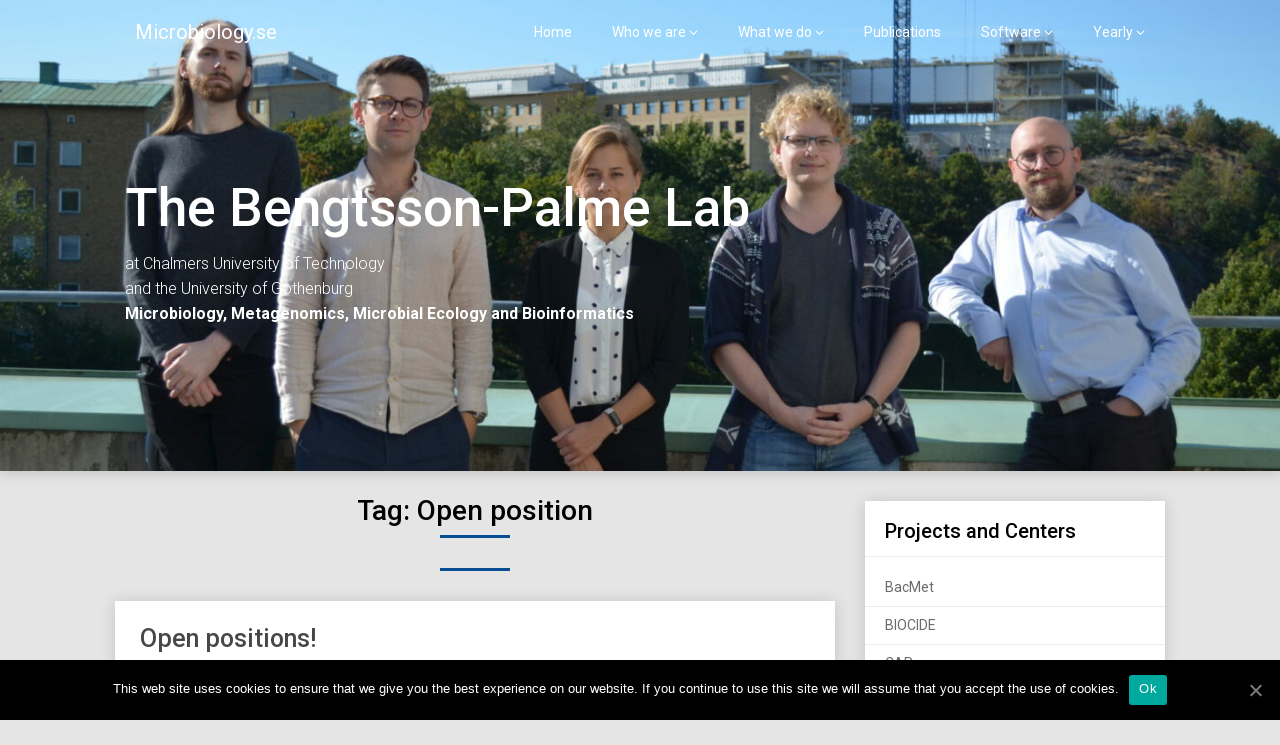

--- FILE ---
content_type: text/html; charset=UTF-8
request_url: https://microbiology.se/tag/open-position/
body_size: 16572
content:
<!DOCTYPE html>
<html lang="en-US">
<head>
	<meta charset="UTF-8">
	<meta name="viewport" content="width=device-width, initial-scale=1">
	<link rel="profile" href="https://gmpg.org/xfn/11">
	<link rel="pingback" href="https://microbiology.se/wp/xmlrpc.php">
	<title>Open position &#8211; Microbiology.se</title>
<meta name='robots' content='max-image-preview:large' />
<link rel='dns-prefetch' href='//fonts.googleapis.com' />
<link rel='dns-prefetch' href='//s.w.org' />
		<script type="text/javascript">
			window._wpemojiSettings = {"baseUrl":"https:\/\/s.w.org\/images\/core\/emoji\/13.1.0\/72x72\/","ext":".png","svgUrl":"https:\/\/s.w.org\/images\/core\/emoji\/13.1.0\/svg\/","svgExt":".svg","source":{"concatemoji":"https:\/\/microbiology.se\/wp\/wp-includes\/js\/wp-emoji-release.min.js?ver=5.8.12"}};
			!function(e,a,t){var n,r,o,i=a.createElement("canvas"),p=i.getContext&&i.getContext("2d");function s(e,t){var a=String.fromCharCode;p.clearRect(0,0,i.width,i.height),p.fillText(a.apply(this,e),0,0);e=i.toDataURL();return p.clearRect(0,0,i.width,i.height),p.fillText(a.apply(this,t),0,0),e===i.toDataURL()}function c(e){var t=a.createElement("script");t.src=e,t.defer=t.type="text/javascript",a.getElementsByTagName("head")[0].appendChild(t)}for(o=Array("flag","emoji"),t.supports={everything:!0,everythingExceptFlag:!0},r=0;r<o.length;r++)t.supports[o[r]]=function(e){if(!p||!p.fillText)return!1;switch(p.textBaseline="top",p.font="600 32px Arial",e){case"flag":return s([127987,65039,8205,9895,65039],[127987,65039,8203,9895,65039])?!1:!s([55356,56826,55356,56819],[55356,56826,8203,55356,56819])&&!s([55356,57332,56128,56423,56128,56418,56128,56421,56128,56430,56128,56423,56128,56447],[55356,57332,8203,56128,56423,8203,56128,56418,8203,56128,56421,8203,56128,56430,8203,56128,56423,8203,56128,56447]);case"emoji":return!s([10084,65039,8205,55357,56613],[10084,65039,8203,55357,56613])}return!1}(o[r]),t.supports.everything=t.supports.everything&&t.supports[o[r]],"flag"!==o[r]&&(t.supports.everythingExceptFlag=t.supports.everythingExceptFlag&&t.supports[o[r]]);t.supports.everythingExceptFlag=t.supports.everythingExceptFlag&&!t.supports.flag,t.DOMReady=!1,t.readyCallback=function(){t.DOMReady=!0},t.supports.everything||(n=function(){t.readyCallback()},a.addEventListener?(a.addEventListener("DOMContentLoaded",n,!1),e.addEventListener("load",n,!1)):(e.attachEvent("onload",n),a.attachEvent("onreadystatechange",function(){"complete"===a.readyState&&t.readyCallback()})),(n=t.source||{}).concatemoji?c(n.concatemoji):n.wpemoji&&n.twemoji&&(c(n.twemoji),c(n.wpemoji)))}(window,document,window._wpemojiSettings);
		</script>
		<style type="text/css">
img.wp-smiley,
img.emoji {
	display: inline !important;
	border: none !important;
	box-shadow: none !important;
	height: 1em !important;
	width: 1em !important;
	margin: 0 .07em !important;
	vertical-align: -0.1em !important;
	background: none !important;
	padding: 0 !important;
}
</style>
	<link rel='stylesheet' id='wp-block-library-css'  href='https://microbiology.se/wp/wp-includes/css/dist/block-library/style.min.css?ver=5.8.12' type='text/css' media='all' />
<link rel='stylesheet' id='cookie-notice-front-css'  href='https://microbiology.se/wp/wp-content/plugins/cookie-notice/css/front.min.css?ver=5.8.12' type='text/css' media='all' />
<link rel='stylesheet' id='customizable-blogily-style-css'  href='https://microbiology.se/wp/wp-content/themes/customizable-blogily/style.css?ver=5.8.12' type='text/css' media='all' />
<link rel='stylesheet' id='customizable-blogily-fonts-css'  href='//fonts.googleapis.com/css?family=Roboto%3A300%2C400%2C500%2C700%2C900' type='text/css' media='all' />
<script>if (document.location.protocol != "https:") {document.location = document.URL.replace(/^http:/i, "https:");}</script><script type='text/javascript' id='cookie-notice-front-js-extra'>
/* <![CDATA[ */
var cnArgs = {"ajaxUrl":"https:\/\/microbiology.se\/wp\/wp-admin\/admin-ajax.php","nonce":"c04144fd04","hideEffect":"fade","position":"bottom","onScroll":"0","onScrollOffset":"100","onClick":"0","cookieName":"cookie_notice_accepted","cookieTime":"31536000","cookieTimeRejected":"2592000","cookiePath":"\/","cookieDomain":"","redirection":"0","cache":"0","refuse":"0","revokeCookies":"0","revokeCookiesOpt":"automatic","secure":"1","coronabarActive":"0"};
/* ]]> */
</script>
<script type='text/javascript' src='https://microbiology.se/wp/wp-content/plugins/cookie-notice/js/front.min.js?ver=1.3.1' id='cookie-notice-front-js'></script>
<script type='text/javascript' src='https://microbiology.se/wp/wp-includes/js/jquery/jquery.min.js?ver=3.6.0' id='jquery-core-js'></script>
<script type='text/javascript' src='https://microbiology.se/wp/wp-includes/js/jquery/jquery-migrate.min.js?ver=3.3.2' id='jquery-migrate-js'></script>
<link rel="https://api.w.org/" href="https://microbiology.se/wp-json/" /><link rel="alternate" type="application/json" href="https://microbiology.se/wp-json/wp/v2/tags/415" /><link rel="EditURI" type="application/rsd+xml" title="RSD" href="https://microbiology.se/wp/xmlrpc.php?rsd" />
<link rel="wlwmanifest" type="application/wlwmanifest+xml" href="https://microbiology.se/wp/wp-includes/wlwmanifest.xml" /> 
<meta name="generator" content="WordPress 5.8.12" />
<style type="text/css">
    .calnk a:hover {
         background-position:0 0;
         text-decoration:none;  
         color:#000000;
         border-bottom:1px dotted #000000;
         }
    .calnk a:visited {
         text-decoration:none;
         color:#000000;
         border-bottom:1px dotted #000000;
        }
    .calnk a {
        text-decoration:none; 
        color:#000000; 
        border-bottom:1px dotted #000000;
        }
    .calnk a span { 
        display:none; 
        }
    .calnk a:hover span {
        color:#333333; 
        background:#F6F79B; 
        display:block;
        position:absolute; 
        margin-top:1px; 
        padding:5px; 
        width:150px; 
        z-index:100;
        }
     .calendar-table {
        border:none;
        width:80%;
     }
     .calendar-heading {
        height:25px;
        text-align:center;
        border:1px solid #D6DED5;
        background-color:#E4EBE3;
     }
     .calendar-next {
        width:25%;
        text-align:center;
     }
     .calendar-prev {
        width:25%;
        text-align:center;
     }
     .calendar-month {
        width:50%;
        text-align:center;
        font-weight:bold;
     }
     .normal-day-heading {
        text-align:center;
        width:25px;
        height:25px;
        font-size:0.8em;
        border:1px solid #DFE6DE;
        background-color:#EBF2EA;
     }
     .weekend-heading {
        text-align:center;
        width:25px;
        height:25px;
        font-size:0.8em;
        border:1px solid #DFE6DE;
        background-color:#EBF2EA;
        color:#FF0000;
     }
     .day-with-date {
        vertical-align:text-top;
        text-align:left;
        width:60px;
        height:60px;
        border:1px solid #DFE6DE;
     }
     .no-events {

     }
     .day-without-date {
        width:60px;
        height:60px;
        border:1px solid #E9F0E8;
     }
     span.weekend {
        color:#FF0000;
     }
     .current-day {
        vertical-align:text-top;
        text-align:left;
        width:60px;
        height:60px;
        border:1px solid #BFBFBF;
        background-color:#E4EBE3;
     }
     span.event {
        font-size:0.75em;
     }
     .kjo-link {
        font-size:0.75em;
        text-align:center;
     }
     .event-title {
        text-align:center;
        font-weight:bold;
        font-size:1.2em;
     }
     .event-title-break {
        width:96%;
        margin-left:2%;
        margin-right:2%;
        margin-top:5px;
        margin-bottom:5px;
        text-align:center;
        height:1px;
        background-color:#000000;
     }
     .event-content-break {
        width:96%;
        margin-left:2%;
        margin-right:2%;
        margin-top:5px;
        margin-bottom:5px;
        text-align:center;
        height:1px;
        background-color:#000000;
     }
     .calendar-date-switcher {
        height:25px;
        text-align:center;
        border:1px solid #D6DED5;
        background-color:#E4EBE3;
     }
     .calendar-date-switcher form {
        margin:0;
        padding:0;
     }
     .calendar-date-switcher input {
        border:1px #D6DED5 solid;
     }
     .calendar-date-switcher select {
        border:1px #D6DED5 solid;
     }
     .cat-key {
        width:100%;
        margin-top:10px;
        padding:5px;
        border:1px solid #D6DED5;
     }
</style>
<script type="text/javascript"><!--
function powerpress_pinw(pinw_url){window.open(pinw_url, 'PowerPressPlayer','toolbar=0,status=0,resizable=1,width=460,height=320');	return false;}
//-->
</script>

        <style type="text/css">

        
        .related-posts .related-posts-no-img h5.title.front-view-title, #tabber .inside li .meta b,footer .widget li a:hover,.fn a,.reply a,#tabber .inside li div.info .entry-title a:hover, #navigation ul ul a:hover,.single_post a, a:hover, .sidebar.c-4-12 .textwidget a, #site-footer .textwidget a, #commentform a, #tabber .inside li a, .copyrights a:hover, a, .sidebar.c-4-12 a:hover, .top a:hover, footer .tagcloud a:hover,.sticky-text { color: #074d93; }

  .total-comments span:after, span.sticky-post, .nav-previous a:hover, .nav-next a:hover, #commentform input#submit, #searchform input[type='submit'], .home_menu_item, .currenttext, .pagination a:hover, .readMore a, .customizableblogily-subscribe input[type='submit'], .pagination .current, .woocommerce nav.woocommerce-pagination ul li a:focus, .woocommerce nav.woocommerce-pagination ul li a:hover, .woocommerce nav.woocommerce-pagination ul li span.current, .woocommerce-product-search input[type="submit"], .woocommerce a.button, .woocommerce-page a.button, .woocommerce button.button, .woocommerce-page button.button, .woocommerce input.button, .woocommerce-page input.button, .woocommerce #respond input#submit, .woocommerce-page #respond input#submit, .woocommerce #content input.button, .woocommerce-page #content input.button, #sidebars h3.widget-title:after, .postauthor h4:after, .related-posts h3:after, .archive .postsby span:after, .comment-respond h4:after, .single_post header:after, #cancel-comment-reply-link, .upper-widgets-grid h3:after  { background-color: #074d93; }

  #sidebars .widget h3, #sidebars .widget h3 a { border-left-color: #074d93; }

        .related-posts-no-img, #navigation ul li.current-menu-item a, .woocommerce nav.woocommerce-pagination ul li span.current, .woocommerce-page nav.woocommerce-pagination ul li span.current, .woocommerce #content nav.woocommerce-pagination ul li span.current, .woocommerce-page #content nav.woocommerce-pagination ul li span.current, .woocommerce nav.woocommerce-pagination ul li a:hover, .woocommerce-page nav.woocommerce-pagination ul li a:hover, .woocommerce #content nav.woocommerce-pagination ul li a:hover, .woocommerce-page #content nav.woocommerce-pagination ul li a:hover, .woocommerce nav.woocommerce-pagination ul li a:focus, .woocommerce-page nav.woocommerce-pagination ul li a:focus, .woocommerce #content nav.woocommerce-pagination ul li a:focus, .woocommerce-page #content nav.woocommerce-pagination ul li a:focus, .pagination .current, .tagcloud a { border-color: #074d93; }
  .corner { border-color: transparent transparent #074d93 transparent;}



        
        .pagination a, .pagination2, .pagination .dots, .post.excerpt { background: ; }
        #content, #comments, #commentsAdd, .related-posts, .single-post .post.excerpt, .postauthor { background: ; }
        #sidebars .widget { background: ; }
        .upper-widgets-grid { background: #ffffff; }
        footer { background: ; }
        .copyrights { background: ; }
        #site-header { background-color: #ffffff; }
        .primary-navigation, .primary-navigation, #navigation ul ul li { background-color: ; }
        a#pull, #navigation .menu a, #navigation .menu a:hover, #navigation .menu .fa > a, #navigation .menu .fa > a, #navigation .toggle-caret, #navigation span.site-logo a, #navigation.mobile-menu-wrapper .site-logo a, .primary-navigation.header-activated #navigation ul ul li a { color:  }
        #sidebars .widget h3, #sidebars .widget h3 a, #sidebars h3 { color: ; }
        #sidebars .widget a, #sidebars a, #sidebars li a { color: ; }
        #sidebars .widget, #sidebars, #sidebars .widget li { color: ; }
        .post.excerpt .post-content, .pagination a, .pagination2, .pagination .dots { color: #1e1e1e; }
        .post.excerpt h2.title a { color: #474747; }
        .pagination a, .pagination2, .pagination .dots { border-color: #1e1e1e; }
        span.entry-meta{ color: ; }
        .article h1, .article h2, .article h3, .article h4, .article h5, .article h6, .total-comments, .article th{ color: ; }
        .article, .article p, .related-posts .title, .breadcrumb, .article #commentform textarea  { color: ; }
        .article a, .breadcrumb a, #commentform a { color: ; }
        #commentform input#submit, #commentform input#submit:hover{ background: ; }
        .post-date-customizable, .comment time { color: ; }
        .footer-widgets #searchform input[type='submit'],  .footer-widgets #searchform input[type='submit']:hover{ background: ; }
        .footer-widgets h3:after{ background: ; }
        .footer-widgets h3, footer .widget.widget_rss h3 a{ color: ; }
        .footer-widgets .widget li, .footer-widgets .widget, #copyright-note, footer p{ color: ; }
        footer .widget a, #copyright-note a, #copyright-note a:hover, footer .widget a:hover, footer .widget li a:hover{ color: ; }
        .top-column-widget a, .top-column-widget a:hover, .top-column-widget a:active, .top-column-widget a:focus { color: #9b0000; }
        .top-column-widget, .upper-widgets-grid { color: #474747; }
        .top-column-widget .widget.widget_rss h3 a, .upper-widgets-grid h3, .top-column-widget h3{ color: ; }
        @media screen and (min-width: 865px) {
            .primary-navigation.header-activated #navigation a { color: #ffffff; }
        }
        @media screen and (max-width: 865px) {
            #navigation.mobile-menu-wrapper{ background-color: ; }
        }
    </style>
    	<style type="text/css">
		#site-header {
			background-image: url(https://microbiology.se/wp/wp-content/uploads/2021/09/cropped-DSC_0978-scaled-1.jpeg);
		    background-size: cover;
		}


		.site-branding .site-title,
	.site-branding .site-description {
		color: #ffffff;
	}
	.site-branding .site-title:after {
		background: #ffffff;
	}
		</style>
	<style type="text/css" id="custom-background-css">
body.custom-background { background-color: #e5e5e5; }
</style>
	</head>

<body data-rsssl=1 class="archive tag tag-open-position tag-415 custom-background cookies-not-set hfeed">
	<div class="main-container">
		<a class="skip-link screen-reader-text" href="#content">Skip to content</a>
		<header id="site-header" role="banner">
							<div class="primary-navigation header-activated">
										<a href="#" id="pull" class="toggle-mobile-menu">Menu</a>
						<div class="container clear">
							<nav id="navigation" class="primary-navigation mobile-menu-wrapper" role="navigation">
																<span class="site-logo" itemprop="headline">
									<a href="https://microbiology.se">Microbiology.se</a>
								</span><!-- END #logo -->
								

																<ul id="menu-main-pages" class="menu clearfix"><li id="menu-item-2860" class="menu-item menu-item-type-custom menu-item-object-custom menu-item-home menu-item-2860"><a href="https://microbiology.se">Home</a></li>
<li id="menu-item-2907" class="menu-item menu-item-type-post_type menu-item-object-page menu-item-has-children menu-item-2907"><a href="https://microbiology.se/people/">Who we are</a>
<ul class="sub-menu">
	<li id="menu-item-3008" class="menu-item menu-item-type-post_type menu-item-object-page menu-item-3008"><a href="https://microbiology.se/people/">The team</a></li>
	<li id="menu-item-2861" class="menu-item menu-item-type-post_type menu-item-object-page menu-item-2861"><a href="https://microbiology.se/people/about/">Johan Bengtsson-Palme</a></li>
	<li id="menu-item-3125" class="menu-item menu-item-type-post_type menu-item-object-page menu-item-3125"><a href="https://microbiology.se/people/open-positions/">Open positions</a></li>
	<li id="menu-item-2987" class="menu-item menu-item-type-post_type menu-item-object-page menu-item-2987"><a href="https://microbiology.se/people/lab-alumni/">Lab alumni</a></li>
</ul>
</li>
<li id="menu-item-2865" class="menu-item menu-item-type-post_type menu-item-object-page menu-item-has-children menu-item-2865"><a href="https://microbiology.se/research-interests/">What we do</a>
<ul class="sub-menu">
	<li id="menu-item-2884" class="menu-item menu-item-type-post_type menu-item-object-page menu-item-2884"><a href="https://microbiology.se/research-interests/antibiotic-resistance/">Antibiotic resistance</a></li>
	<li id="menu-item-3157" class="menu-item menu-item-type-post_type menu-item-object-page menu-item-3157"><a href="https://microbiology.se/research-interests/interactions/">Community interactions</a></li>
	<li id="menu-item-3648" class="menu-item menu-item-type-post_type menu-item-object-page menu-item-3648"><a href="https://microbiology.se/research-interests/pathogenicity/">Bacterial pathogenicity</a></li>
	<li id="menu-item-2885" class="menu-item menu-item-type-post_type menu-item-object-page menu-item-2885"><a href="https://microbiology.se/research-interests/metagenomics/">Methods development</a></li>
	<li id="menu-item-2886" class="menu-item menu-item-type-post_type menu-item-object-page menu-item-2886"><a href="https://microbiology.se/research-interests/molecular-taxonomy/">Molecular taxonomy</a></li>
	<li id="menu-item-2893" class="menu-item menu-item-type-post_type menu-item-object-page menu-item-2893"><a href="https://microbiology.se/research-interests/grants/">Grants</a></li>
	<li id="menu-item-3448" class="menu-item menu-item-type-post_type menu-item-object-page menu-item-3448"><a href="https://microbiology.se/research-interests/teaching/">Teaching</a></li>
</ul>
</li>
<li id="menu-item-2862" class="menu-item menu-item-type-post_type menu-item-object-page menu-item-2862"><a href="https://microbiology.se/publications/">Publications</a></li>
<li id="menu-item-2863" class="menu-item menu-item-type-post_type menu-item-object-page menu-item-has-children menu-item-2863"><a href="https://microbiology.se/software/">Software</a>
<ul class="sub-menu">
	<li id="menu-item-2874" class="menu-item menu-item-type-post_type menu-item-object-page menu-item-2874"><a href="https://microbiology.se/software/itsx/">ITSx</a></li>
	<li id="menu-item-2876" class="menu-item menu-item-type-post_type menu-item-object-page menu-item-has-children menu-item-2876"><a href="https://microbiology.se/software/metaxa2/">Metaxa2</a>
	<ul class="sub-menu">
		<li id="menu-item-2879" class="menu-item menu-item-type-post_type menu-item-object-page menu-item-2879"><a href="https://microbiology.se/software/metaxa2/metaxa2-faq/">Metaxa2 FAQ</a></li>
	</ul>
</li>
	<li id="menu-item-3682" class="menu-item menu-item-type-post_type menu-item-object-page menu-item-has-children menu-item-3682"><a href="https://microbiology.se/software/metaxaqr/">MetaxaQR</a>
	<ul class="sub-menu">
		<li id="menu-item-3683" class="menu-item menu-item-type-post_type menu-item-object-page menu-item-3683"><a href="https://microbiology.se/software/metaxaqr/metaxaqr-faq/">MetaxaQR FAQ</a></li>
	</ul>
</li>
	<li id="menu-item-2894" class="menu-item menu-item-type-post_type menu-item-object-page menu-item-2894"><a href="https://microbiology.se/software/consension/">Consension</a></li>
	<li id="menu-item-2895" class="menu-item menu-item-type-post_type menu-item-object-page menu-item-2895"><a href="https://microbiology.se/software/mumame/">Mumame</a></li>
	<li id="menu-item-3310" class="menu-item menu-item-type-post_type menu-item-object-page menu-item-3310"><a href="https://microbiology.se/software/cafe/">CAFE</a></li>
	<li id="menu-item-2881" class="menu-item menu-item-type-post_type menu-item-object-page menu-item-has-children menu-item-2881"><a href="https://microbiology.se/software/farao/">FARAO</a>
	<ul class="sub-menu">
		<li id="menu-item-2882" class="menu-item menu-item-type-post_type menu-item-object-page menu-item-2882"><a href="https://microbiology.se/software/farao/parsers/">FARAO Parsers</a></li>
	</ul>
</li>
	<li id="menu-item-2891" class="menu-item menu-item-type-post_type menu-item-object-page menu-item-2891"><a href="https://microbiology.se/software/coat/">COAT</a></li>
	<li id="menu-item-2871" class="menu-item menu-item-type-post_type menu-item-object-page menu-item-2871"><a href="https://microbiology.se/software/megraft/">Megraft</a></li>
	<li id="menu-item-2873" class="menu-item menu-item-type-post_type menu-item-object-page menu-item-2873"><a href="https://microbiology.se/software/petkit/">PETKit</a></li>
	<li id="menu-item-2877" class="menu-item menu-item-type-post_type menu-item-object-page menu-item-2877"><a href="https://microbiology.se/software/trimetass/">TriMetAss</a></li>
	<li id="menu-item-2867" class="menu-item menu-item-type-custom menu-item-object-custom menu-item-has-children menu-item-2867"><a href="https://microbiology.se/software">Depreciated</a>
	<ul class="sub-menu">
		<li id="menu-item-2868" class="menu-item menu-item-type-post_type menu-item-object-page menu-item-has-children menu-item-2868"><a href="https://microbiology.se/software/metaxa/">Metaxa</a>
		<ul class="sub-menu">
			<li id="menu-item-2870" class="menu-item menu-item-type-post_type menu-item-object-page menu-item-2870"><a href="https://microbiology.se/software/metaxa/metaxa-faq/">Metaxa FAQ</a></li>
		</ul>
</li>
	</ul>
</li>
	<li id="menu-item-2869" class="menu-item menu-item-type-post_type menu-item-object-page menu-item-2869"><a href="https://microbiology.se/software/scripts/">Scripts</a></li>
</ul>
</li>
<li id="menu-item-2864" class="menu-item menu-item-type-post_type menu-item-object-page menu-item-has-children menu-item-2864"><a href="https://microbiology.se/yearly/">Yearly</a>
<ul class="sub-menu">
	<li id="menu-item-2866" class="menu-item menu-item-type-post_type menu-item-object-page menu-item-2866"><a href="https://microbiology.se/yearly/summary-of-2010/">Summary of 2010</a></li>
	<li id="menu-item-2872" class="menu-item menu-item-type-post_type menu-item-object-page menu-item-2872"><a href="https://microbiology.se/yearly/summary-of-2011/">Summary of 2011</a></li>
	<li id="menu-item-2875" class="menu-item menu-item-type-post_type menu-item-object-page menu-item-2875"><a href="https://microbiology.se/yearly/summary-of-2012/">Summary of 2012</a></li>
	<li id="menu-item-2878" class="menu-item menu-item-type-post_type menu-item-object-page menu-item-2878"><a href="https://microbiology.se/yearly/summary-of-2013/">Summary of 2013</a></li>
	<li id="menu-item-2880" class="menu-item menu-item-type-post_type menu-item-object-page menu-item-2880"><a href="https://microbiology.se/yearly/summary-of-2014/">Summary of 2014</a></li>
	<li id="menu-item-2883" class="menu-item menu-item-type-post_type menu-item-object-page menu-item-2883"><a href="https://microbiology.se/yearly/summary-of-2015/">Summary of 2015</a></li>
	<li id="menu-item-2890" class="menu-item menu-item-type-post_type menu-item-object-page menu-item-2890"><a href="https://microbiology.se/yearly/summary-of-2016/">Summary of 2016</a></li>
	<li id="menu-item-2892" class="menu-item menu-item-type-post_type menu-item-object-page menu-item-2892"><a href="https://microbiology.se/yearly/summary-of-2017/">Summary of 2017</a></li>
	<li id="menu-item-3291" class="menu-item menu-item-type-post_type menu-item-object-page menu-item-3291"><a href="https://microbiology.se/yearly/summary-of-2018/">Summary of 2018</a></li>
	<li id="menu-item-3323" class="menu-item menu-item-type-post_type menu-item-object-page menu-item-3323"><a href="https://microbiology.se/yearly/summary-of-2019/">Summary of 2019</a></li>
</ul>
</li>
</ul>								
							</nav><!-- #site-navigation -->
						</div>
					</div>            

					<div class="container clear">
						<a href="https://microbiology.se">
							<div class="site-branding">
								<div class="site-title">
									The Bengtsson-Palme Lab
								</div>
								<div class="site-description">
									<!--The Bengtsson-Palme Lab at Chalmers University of Technology-->
									at Chalmers University of Technology<br>
									and the University of Gothenburg<br>
									<strong>Microbiology, Metagenomics, Microbial Ecology and Bioinformatics</strong>
								</div>
							</div><!-- .site-branding -->
						</a>
					</div>
				</header><!-- #masthead -->


				
<div id="page" class="home-page">
	<div class="article">
		<h1 class="postsby">
			<span>Tag: <span>Open position</span></span>
		</h1>	
		      <article class="post excerpt">
       
               <div class="post-blogs-container">
            
        

                 <div class="nothumbnail-post-content">
        

        <h2 class="title">
          <a href="https://microbiology.se/2024/06/06/open-positions/" title="Open positions!" rel="bookmark">Open positions!</a>
        </h2>

    <span class="entry-meta">
      June 6, 2024       </span>
        <div class="post-content">
          
<p>First of all, I just want to do a last reminder of <strong>PhD student position</strong> in bioinformatics and artificial intelligence applied to antibiotic resistance with <strong>Erik Kristiansson</strong> as main supervisor that <strong>closes tomorrow</strong>. <strong><a href="https://microbiology.se/people/open-positions/">More info here!</a></strong></p>



<p>Second, two of my best and dearest colleagues at University of Gothenburg – <strong>Kaisa Thorell</strong> and <strong>Åsa Sjöling</strong> – have <strong>open postdoc positions</strong> in <a href="https://web103.reachmee.com/ext/I005/1035/main?site=6&amp;lang=SE&amp;validator=3038fcf1516ea1184a6da70a891f87da&amp;rmpage=job&amp;rmjob=34151"><strong>molecular microbiology (with Åsa)</strong></a> and <strong><a href="https://web103.reachmee.com/ext/I005/1035/main?site=6&amp;lang=SE&amp;validator=3038fcf1516ea1184a6da70a891f87da&amp;rmpage=job&amp;rmjob=34440">bacterial proteomics (with Kaisa)</a></strong>. Both of these are great opportunities to work with fantastic people on exciting subjects, so you <em>should</em> check these out if you are looking for postdoc positions in microbiology, molecular biology or bioinformatics! <strong>There are only a few days left to apply for these positions, so go ahead and do it now!</strong></p>



<p>Finally, I am again tooting our own horn with the postdoc in innovative approaches to antibiotic resistance monitoring (within the <strong><a href="http://antimicrobialresistance.eu">SEARCHER</a></strong> program) in my own group. <strong><a href="https://microbiology.se/people/open-positions/"><strong></strong></a><strong><a href="https://microbiology.se/people/open-positions/">More info here</a></strong></strong>, <strong>deadline is on July 31</strong> with interviews to take place in August.</p>
        </div>
      
</article>
      <article class="post excerpt">
       
               <div class="post-blogs-container">
            
        

                 <div class="nothumbnail-post-content">
        

        <h2 class="title">
          <a href="https://microbiology.se/2024/05/22/were-hiring-a-postdoc-in-environmental-amr-monitoring/" title="We&#8217;re hiring a postdoc in environmental AMR monitoring" rel="bookmark">We&#8217;re hiring a postdoc in environmental AMR monitoring</a>
        </h2>

    <span class="entry-meta">
      May 22, 2024       </span>
        <div class="post-content">
          
<p>As part of the <strong><a href="http://antimicrobialresistance.eu/">SEARCHER</a></strong> program, we are now hiring a two-year postdoc to work with <strong>innovative approaches to antibiotic resistance monitoring</strong>. You can read more about the position <a href="https://microbiology.se/people/open-positions/"><strong>here</strong></a> and at <a href="https://www.chalmers.se/om-chalmers/arbeta-hos-oss/lediga-tjanster/?rmpage=job&amp;rmjob=12947&amp;rmlang=SE">Chalmers&#8217; job portal</a>, but in short we are after a wet-lab postdoc who are willing to do field work and laboratory studies to identify novel antibiotic resistance genes.</p>



<p>Please <strong>do not send me your CV and application letter via e-mail</strong>, but apply through the Chalmers application portal. Sending your CV to me will <strong>not </strong>increase your changes. Only contact me about this position if you have actual, relevant questions about the position (as I will otherwise get <em>lots</em> of unwanted e-mails&#8230;) Those questions, I am happy to answer!</p>
        </div>
      
</article>
      <article class="post excerpt">
       
               <div class="post-blogs-container">
            
        

                 <div class="nothumbnail-post-content">
        

        <h2 class="title">
          <a href="https://microbiology.se/2024/04/17/phd-position-with-erik-kristiansson-and-me/" title="PhD position with Erik Kristiansson (and me)" rel="bookmark">PhD position with Erik Kristiansson (and me)</a>
        </h2>

    <span class="entry-meta">
      April 17, 2024       </span>
        <div class="post-content">
          
<p><strong>Erik Kristiansson</strong>, who was co-supervisor for my PhD thesis, has <a href="https://www.chalmers.se/om-chalmers/arbeta-hos-oss/lediga-tjanster/?rmpage=job&amp;rmjob=12840&amp;rmlang=SE"><strong>an opening for a PhD student funded by the DDLS program</strong></a>. The project is combining bioinformatics and artificial intelligence with a focus on large-scale data analysis to better understand antibiotic resistance and the emergence of novel resistance genes. The research will be centered on DNA sequence analysis, inference in biological networks, and modelling of evolution. The primary applications will be related to antibiotic resistance and bacterial genomics.</p>



<p>I am particularly excited about this position because I will have the benefit of co-supervising the student. The student will also be part of the DDLS research school which is now being launched, which is also super-exciting for Swedish data driven life science.</p>



<p>The candidate is expected to have a degree in bioinformatics, mathematical statistics, mathematics, computer science, physics, molecular biology, or any equivalent topic. Previous experience in analysis of large-scale biological data is desirable. It is important to have good computing and programming skills (e.g. in Python and R), experience with the Linux/UNIX computer environment, and, to the extent possible, previous experience in working with machine learning and/or artificial intelligence.</p>



<p>I had such a good time with Erik as my co-supervisor, and he has put together a truly amazing supervision team with <strong>Joakim Larsson</strong>, <strong>Anna Johnning</strong> and myself. I could not imagine a better place to apply bioinformatics and ML/AI on antibiotic resistance! <strong>Deadline is June 7</strong>! Application link here: <a href="https://www.chalmers.se/om-chalmers/arbeta-hos-oss/lediga-tjanster/?rmpage=job&amp;rmjob=12840&amp;rmlang=SE">https://www.chalmers.se/om-chalmers/arbeta-hos-oss/lediga-tjanster/?rmpage=job&amp;rmjob=12840&amp;rmlang=SE</a></p>
        </div>
      
</article>
      <article class="post excerpt">
       
               <div class="post-blogs-container">
            
        

                 <div class="nothumbnail-post-content">
        

        <h2 class="title">
          <a href="https://microbiology.se/2023/02/01/open-amr-postdoc-position-with-thomas-van-boeckel/" title="Open AMR postdoc position with Thomas van Boeckel" rel="bookmark">Open AMR postdoc position with Thomas van Boeckel</a>
        </h2>

    <span class="entry-meta">
      February 1, 2023       </span>
        <div class="post-content">
          
<p>Friend, colleague and fellow DDLS Fellow <strong><a href="https://thomasvanboeckel.wixsite.com/hegep">Thomas van Boeckel</a></strong> has just established his research group here in Gothenburg. <strong>He is now looking for a new postdoc</strong> to identify and extract data to populate <strong><a href="http://resistancebank.org/">resistancebank.org</a></strong>, their database of AMR in animals. Ideally, they are looking for someone with training in microbiology. If you are interested in this position, I encourage you to <strong><a href="https://web103.reachmee.com/ext/I005/1035/job?site=7&amp;lang=UK&amp;validator=9b89bead79bb7258ad55c8d75228e5b7&amp;job_id=29039">take a look at this job posting</a></strong>!</p>
        </div>
      
</article>
      <article class="post excerpt">
       
               <div class="post-blogs-container">
            
        

                 <div class="nothumbnail-post-content">
        

        <h2 class="title">
          <a href="https://microbiology.se/2022/05/04/were-hiring-2-phd-students-and-a-postdoc/" title="We&#8217;re hiring 2 PhD students and a postdoc" rel="bookmark">We&#8217;re hiring 2 PhD students and a postdoc</a>
        </h2>

    <span class="entry-meta">
      May 4, 2022       </span>
        <div class="post-content">
          
<p>As I wrote a few days ago, I have now started my new position at <strong>Chalmers <a href="https://www.sysbio.se">SysBio</a></strong>. This position is funded by the SciLifeLab and Wallenberg National Program for <a rel="noreferrer noopener" href="https://www.scilifelab.se/data-driven/about/" target="_blank"><strong>Data-Driven Life Science (DDLS)</strong></a>, which also funds PhD and postdoc positions. We are now announcing <strong><a href="https://microbiology.se/people/open-positions/">two doctoral student projects and one postdoc project </a></strong>within the DDLS program in my lab.</p>



<p>Common to all projects is that they will the use of <strong>large-scale data-driven approaches </strong>(including machine learning and (meta)genomic sequence analysis), <strong>high-throughput molecular methods</strong> and established theories developed for macro-organism ecology to understand biological phenomena. We are for all three positions looking for people with a background in <strong>bioinformatics, computational biology or programming</strong>. In all three cases, there will be at least some degree of analysis and interpretation of large-scale data from ongoing and future experiments and studies performed by the group and our collaborators. The positions are all part of the SciLifeLab national research school on data-driven life science, which the students and postdoc will be expected to actively participate in.</p>



<p>The <a href="https://www.chalmers.se/en/about-chalmers/Working-at-Chalmers/Vacancies/Pages/default.aspx?rmpage=job&amp;rmjob=10515&amp;rmlang=UK">postdoc</a> and <a href="https://www.chalmers.se/en/about-chalmers/Working-at-Chalmers/Vacancies/Pages/default.aspx?rmpage=job&amp;rmjob=10514&amp;rmlang=UK">one of the doctoral students</a> are expected to be involved in a project aiming to<strong> uncover interactions between the bacteria in microbiomes</strong> that are important for community stability and resilience to being colonized by pathogens. This project also seeks to unearth which environmental and genetic factors that are important determinants of bacterial invasiveness and community stability. The project tasks may include things like predicting genes involved in pathogenicity and other interactions from sequencing data, and performing large-scale screening for such genes in microbiomes.</p>



<p><a href="https://www.chalmers.se/en/about-chalmers/Working-at-Chalmers/Vacancies/Pages/default.aspx?rmpage=job&amp;rmjob=10513&amp;rmlang=UK">The second doctoral student</a> is expected to work in a project dealing with <strong>understanding and limiting the spread of antibiotic resistance</strong> through the environment, identifying genes involved in antibiotic resistance, defining the conditions that select for antibiotic resistance in different settings, and developing approaches for monitoring for antibiotic resistance in the environment. Specifically, the tasks involved in this project may be things like identifying risk environments for AMR, define potential novel antibiotic resistance genes, and building a platform for AMR monitoring data.</p>



<p>For all these three positions, there is some room for adapting the specific tasks of the projects to the background and requests of the recruited persons!</p>



<p>We are very excited to see your applications and to jointly build the next generation of data driven life scientist! <strong><a href="https://microbiology.se/people/open-positions/">Read more about the positions here.</a></strong></p>
        </div>
      
</article>
      <article class="post excerpt">
       
               <div class="post-blogs-container">
            
        

                 <div class="nothumbnail-post-content">
        

        <h2 class="title">
          <a href="https://microbiology.se/2022/04/15/open-postdoc-position-2/" title="Open postdoc position" rel="bookmark">Open postdoc position</a>
        </h2>

    <span class="entry-meta">
      April 15, 2022       </span>
        <div class="post-content">
          
<p>Together with <strong><a href="https://www.gu.se/en/biomedicine/about-us/department-of-infectious-diseases/joakim-larsson-group). Larsson also leads the Centre of Antibiotic Resistance Research at Unive">Joakim Larsson</a></strong>‘s lab, we now have an open two-year postdoc position in <strong>bioinformatics</strong> on antibiotic resistance and biocide resistance. The development of antibiotic resistance has been driven by use of antibiotics, but antibacterial biocides also have the potential to select for antibiotic resistance. However, knowledge of which genes that contribute to biocide resistance and could be associated with antibiotic resistance is sparse. To some extent, such genes are documented in the <a href="http://bacmet.biomedicine.gu.se"><strong>BacMet database</strong></a> which we have developed, but this collection of resistance genes is only scratching the surface of all biocide resistance that exists among bacteria in the environment.</p>



<p>We are now looking for a postdoctoral fellow to continue the important work on bioinformatic analysis of biocide and antibiotic resistance to answer the question whether increasing biocide resistance would be a threat to human health. The postdoc will be working with the development of the&nbsp;<strong><a href="http://bacmet.biomedicine.gu.se/">BacMet database</a></strong>&nbsp;to make it more targeted towards biocidal substances and products in addition to resistance genes. The tasks include bioinformatic sequence analysis, literature studies and database and web programming. The work will also include investigations of the prevalence of the identified resistance genes in genomes and metagenomes.</p>



<p>The recruited person will work closely with both my group and the group of&nbsp;<strong>Prof. Joakim Larsson</strong>, and will participate in the JPIAMR-funded&nbsp;<strong><a href="https://www.gu.se/en/biocide">BIOCIDE</a></strong>&nbsp;project. You can apply to the postdoc position at the University of Gothenburg application portal:&nbsp;<a href="https://web103.reachmee.com/ext/I005/1035/job?site=7&amp;lang=UK&amp;validator=9b89bead79bb7258ad55c8d75228e5b7&amp;job_id=25122">https://web103.reachmee.com/ext/I005/1035/job?site=7&amp;lang=UK&amp;validator=9b89bead79bb7258ad55c8d75228e5b7&amp;job_id=25122</a></p>



<p>The deadline is <strong>May 4, 2022</strong>. Come work with us on this exciting topic in the intersect between two great research environments (if I may say it myself!) <strong>We look forward to your application!</strong></p>
        </div>
      
</article>
      <article class="post excerpt">
       
               <div class="post-blogs-container">
            
        

                 <div class="nothumbnail-post-content">
        

        <h2 class="title">
          <a href="https://microbiology.se/2021/12/05/postdoc-with-erik-kristiansson/" title="Postdoc with Erik Kristiansson" rel="bookmark">Postdoc with Erik Kristiansson</a>
        </h2>

    <span class="entry-meta">
      December 5, 2021       </span>
        <div class="post-content">
          
<p>If you are skilled in bioinformatics and want to work with one of my favorite persons, you should check out <a href="https://www.chalmers.se/en/about-chalmers/Working-at-Chalmers/Vacancies/Pages/default.aspx?rmpage=job&amp;rmjob=9969&amp;rmlang=UK"><strong>this</strong> </a><strong><a href="https://www.chalmers.se/en/about-chalmers/Working-at-Chalmers/Vacancies/Pages/default.aspx?rmpage=job&amp;rmjob=9969&amp;rmlang=UK">postdoc ad</a> closing January 9</strong>. This two-year position in <strong>Erik Kristiansson</strong>&#8216;s lab at Chalmers University of Technology is a great opportunity to work with fantastic people on highly interesting questions. It has applications in infectious diseases and antibiotic resistance, and will be focused on <strong>genomic analysis of antibiotic resistance and virulence</strong> and their <strong>evolutionary history</strong>. The work includes both the development of new data-driven methodologies and the application of existing methodology to new datasets. The position will involve collaborations with researchers from clinical microbiology and the environmental sciences within the <a rel="noreferrer noopener" href="http://care.gu.se/" target="_blank">Centre for Antibiotic Resistance Research</a>.</p>
        </div>
      
</article>
      <article class="post excerpt">
       
               <div class="post-blogs-container">
            
        

                 <div class="nothumbnail-post-content">
        

        <h2 class="title">
          <a href="https://microbiology.se/2021/09/30/open-phd-position-2/" title="Open PhD position" rel="bookmark">Open PhD position</a>
        </h2>

    <span class="entry-meta">
      September 30, 2021       </span>
        <div class="post-content">
          
<p><strong>We are hiring a PhD student</strong> to work with interactions between the bacteria in human and environmental microbiomes that are important for community stability and resilience to being colonized by unwanted bacteria (including pathogens). The project seeks to unearth which environmental and genetic factors that are important determinants of bacterial invasiveness and community stability. You can read more at our <strong><a href="https://microbiology.se/people/open-positions/">Open Positions page</a></strong>.</p>



<p>We are looking for a candidate with experience with both<strong> bioinformatics and experimental microbiology</strong>. Previous experience with microbial communities is a plus, but not a must, as is work with human cell lines.</p>



<p>The project is fully funded by a grant from the Swedish Research Council and the position is planned for 4.5 years, with 4 years of research and course work and half a year of teaching.</p>



<p>If you feel that you are the right person for this position, <a href="https://web103.reachmee.com/ext/I005/1035/job?site=7&amp;lang=UK&amp;validator=9b89bead79bb7258ad55c8d75228e5b7&amp;job_id=22140"><strong>you can apply here</strong></a>. <strong>We look forward to your application! </strong>The deadline for applications is <strong>October 21.</strong></p>
        </div>
      
</article>
      <article class="post excerpt">
       
               <div class="post-blogs-container">
            
        

                 <div class="nothumbnail-post-content">
        

        <h2 class="title">
          <a href="https://microbiology.se/2019/11/14/open-phd-position/" title="Open PhD position" rel="bookmark">Open PhD position</a>
        </h2>

    <span class="entry-meta">
      November 14, 2019       </span>
        <div class="post-content">
          
<p><strong>We are hiring a PhD student</strong> to work with effects of antibiotics on microbial communities! The project will use large-scale techniques to investigate how sub-inhibitory concentrations of antibiotics affect microbial communities. Specifically, <strong>the project will examine how the ability for bacteria to colonize and invade established microbial communities is impacted by antibiotics</strong>. The project will also <strong>explore how antibiotics influence the interactions between different species in bacterial communities</strong> and if this may change their ability to withstand invasions. The goal is to identify the genes and mechanisms that contribute to change and stability in microbial communities.</p>



<p>A cool thing about this position is that it is fairly adaptable to the eventual candidate, and the project can be somewhat tailored to suit the profile of the PhD student. This means that we&#8217;re looking for someone who is <strong>either a bioinformatician or an experimentalist</strong> (or both). Previous experience with microbial communities is a plus, but not a must.</p>



<p>If you feel that you are the right person for this position, <a href="https://www.gu.se/english/about_the_university/job-opportunities/vacancies-details/?id=5088"><strong>you can apply here</strong></a>. <a href="https://microbiology.se/people/open-positions/"><strong>More information is also available here</strong></a>. <strong>We look forward to your application! </strong>The deadline for applications is <strong>December 9.</strong></p>
        </div>
      
</article>
	<nav class="navigation posts-navigation" role="navigation">
		<!--Start Pagination-->
        	</nav><!--End Pagination-->
		</div>
	
<aside class="sidebar c-4-12">
	<div id="sidebars" class="sidebar">
		<div class="sidebar_list">
			<div id="linkcat-386" class="widget widget_links"><h3 class="widget-title"><span>Projects and Centers</span></h3>
	<ul class='xoxo blogroll'>
<li><a href="http://bacmet.biomedicine.gu.se" rel="friend co-worker colleague" title="The antibacterial biocide and metal resistance genes database">BacMet</a></li>
<li><a href="https://www.gu.se/en/biocide" title="BIOCIDE JPI-funded project website">BIOCIDE</a></li>
<li><a href="https://care.gu.se" title="CARe &#8211; Centre for Antibiotic Resistance Research at University of Gothenburg" target="_blank">CARe</a></li>
<li><a href="https://www.scilifelab.se/data-driven/" title="Wallenberg Data Drive Life Science Platform" target="_blank">DDLS</a></li>
<li><a href="http://antimicrobialresistance.eu" title="Home page of the EMBARK project">EMBARK</a></li>
<li><a href="https://www.gu.se/en/core-facilities/bioinformatics-bcf/gotbin" rel="colleague" title="Gothenburg Bioinformatics Network">GOTBIN</a></li>
<li><a href="http://unite.ut.ee" title="Unified system for the DNA based fungal species linked to the classification">UNITE</a></li>

	</ul>
</div>
<div id="linkcat-192" class="widget widget_links"><h3 class="widget-title"><span>Collaborators</span></h3>
	<ul class='xoxo blogroll'>
<li><a href="https://ki.se/en/research/groups/asa-sjoling-group#tab-start" title="Åsa Sjöling, University of Gothenburg/Karolinska Institute, Sweden">Åsa Sjöling</a></li>
<li><a href="https://bv.fapesp.br/en/pesquisador/6565/elaine-cristina-pereira-de-martinis/" title="Elaine Cristina Pereira de Martinis, Universidade de São Paulo &#8211; Ribeirão Preto, Brazil">Elaine Pereira de Martinis</a></li>
<li><a href="https://orcid.org/0000-0002-8424-4859" title="Nnaemeka Emmanuel Nnadi, Plateau State University Bokkos, Nigeria" target="_blank">Emmanuel Nnadi</a></li>
<li><a href="https://research.chalmers.se/person/erikkr" rel="met co-worker colleague" title="Erik Kristiansson, Chalmers University of Technology, Sweden" target="_blank">Erik Kristiansson</a></li>
<li><a href="https://www.iame-research.center/eq2/members/?user=etienne.ruppe" target="_blank">Etienne Ruppé</a></li>
<li><a href="https://www.gu.se/om-universitetet/hitta-person/henriknilsson" rel="met co-worker colleague" title="Henrik Nilsson, University of Gothenburg, Sweden" target="_blank">Henrik Nilsson</a></li>
<li><a href="https://handelsmanlab.discovery.wisc.edu" title="Jo Handelsman, Wisconsin Institute for Discovery" target="_blank">Jo Handelsman</a></li>
<li><a href="https://www.gu.se/biomedicin/om-oss/avdelningen-for-infektionssjukdomar/joakim-larsson-group" rel="met co-worker colleague" title="Joakim Larsson, University of Gothenburg, Sweden (my boss)" target="_blank">Joakim Larsson</a></li>
<li><a href="https://www.gu.se/en/about/find-staff/kaisathorell" title="Kaisa Thorell, University of Gothenburg, Sweden">Kaisa Thorell</a></li>
<li><a href="http://luispedro.org/" target="_blank">Luis Pedro Coelho</a></li>
<li><a href="https://www.katalog.uu.se/profile/?id=N22-1985" title="Luisa Warchavchik Hugerth, Uppsala University, Sweden">Luisa Hugerth</a></li>
<li><a href="http://microbiome.ch/" rel="met co-worker colleague" title="Martin Hartmann, Swiss Federal Research Institute, Switzerland" target="_blank">Martin Hartmann</a></li>
<li><a href="https://www.qau.edu.pk/profile.php?id=805015" target="_blank">Rabaab Zahra</a></li>
<li><a href="https://www.gu.se/en/research/sara-linden" title="Sara Lindén, University of Gothenburg, Sweden">Sara Lindén</a></li>
<li><a href="http://forslund-lab.net/" target="_blank">Sofia Forslund</a></li>
<li><a href="https://tu-dresden.de/bu/umwelt/hydro/hydrobiologie/limnologie/die-professur/beschaeftig/thomas-berendonk?set_language=en">Thomas Berendonk</a></li>
<li><a href="https://pure.umsa.bo/en/persons/volga-iñíguez-rojas" title="Volga Iñíguez Rojas, Universidad Mayor de San Andrés, Bolivia">Volga Iñiguez</a></li>

	</ul>
</div>
<div id="linkcat-163" class="widget widget_links"><h3 class="widget-title"><span>JBP Elsewhere</span></h3>
	<ul class='xoxo blogroll'>
<li><a href="https://www.chalmers.se/en/departments/life/research/systems-and-synthetic-biology/bengtsson-palme-lab/" title="Chalmers website" target="_blank">Chalmers</a></li>
<li><a href="http://scholar.google.se/citations?hl=en&#038;user=-htwiiIAAAAJ" rel="me" title="My Google Scholar Profile (actually the citation source I find to be most up-to-date)">Google Scholar</a></li>
<li><a href="https://www.linkedin.com/in/johanbengtsson/" rel="me" title="My LinkedIn Profile (not very well updated)">LinkedIn</a></li>
<li><a href="http://phonocratic.com" title="My music">Lost Shadow</a></li>
<li><a href="http://orcid.org/0000-0002-6528-3158" rel="me" title="My ORCID: 0000-0002-6528-3158" target="_blank">ORCID</a></li>
<li><a href="http://www.researchgate.net/profile/Johan_Bengtsson-Palme/" rel="me" title="My ResearchGate Profile (best updated and most used)">ResearchGate</a></li>
<li><a href="https://www.scilifelab.se/researchers/johan-bengtsson-palme/" title="SciLifeLab Fellow Page" target="_blank">SciLifeLab</a></li>
<li><a href="https://www.sysbio.se/labs/bengtsson-palme-lab/" title="Chalmers SysBio" target="_blank">SysBio</a></li>
<li><a href="https://twitter.com/bengtssonpalme" title="Occasionally, I do tweet" target="_blank">Twitter</a></li>
<li><a href="http://www.gu.se/english/about_the_university/staff/?languageId=100001&#038;userId=xbengg" title="My page at the GU website" target="_blank">University of Gothenburg</a></li>

	</ul>
</div>
<div id="tag_cloud-3" class="widget widget_tag_cloud"><h3 class="widget-title"><span>Tags</span></h3><div class="tagcloud"><a href="https://microbiology.se/tag/16s/" class="tag-cloud-link tag-link-81 tag-link-position-1" style="font-size: 10.285714285714pt;" aria-label="16S (21 items)">16S</a>
<a href="https://microbiology.se/tag/18s/" class="tag-cloud-link tag-link-83 tag-link-position-2" style="font-size: 10pt;" aria-label="18S (20 items)">18S</a>
<a href="https://microbiology.se/tag/antibiotic-pollution/" class="tag-cloud-link tag-link-207 tag-link-position-3" style="font-size: 9.7142857142857pt;" aria-label="Antibiotic pollution (19 items)">Antibiotic pollution</a>
<a href="https://microbiology.se/tag/antibiotic-resistance/" class="tag-cloud-link tag-link-72 tag-link-position-4" style="font-size: 20.714285714286pt;" aria-label="Antibiotic resistance (117 items)">Antibiotic resistance</a>
<a href="https://microbiology.se/tag/antibiotics/" class="tag-cloud-link tag-link-71 tag-link-position-5" style="font-size: 16.714285714286pt;" aria-label="Antibiotics (61 items)">Antibiotics</a>
<a href="https://microbiology.se/tag/barcoding/" class="tag-cloud-link tag-link-153 tag-link-position-6" style="font-size: 13.857142857143pt;" aria-label="Barcoding (38 items)">Barcoding</a>
<a href="https://microbiology.se/tag/biodiversity/" class="tag-cloud-link tag-link-9 tag-link-position-7" style="font-size: 12.857142857143pt;" aria-label="Biodiversity (32 items)">Biodiversity</a>
<a href="https://microbiology.se/tag/bioinformatics/" class="tag-cloud-link tag-link-378 tag-link-position-8" style="font-size: 22pt;" aria-label="Bioinformatics (143 items)">Bioinformatics</a>
<a href="https://microbiology.se/tag/bugs/" class="tag-cloud-link tag-link-89 tag-link-position-9" style="font-size: 11.857142857143pt;" aria-label="Bugs (27 items)">Bugs</a>
<a href="https://microbiology.se/tag/conferences/" class="tag-cloud-link tag-link-377 tag-link-position-10" style="font-size: 8.7142857142857pt;" aria-label="Conferences (16 items)">Conferences</a>
<a href="https://microbiology.se/tag/databases/" class="tag-cloud-link tag-link-379 tag-link-position-11" style="font-size: 10pt;" aria-label="Databases (20 items)">Databases</a>
<a href="https://microbiology.se/tag/ddls/" class="tag-cloud-link tag-link-491 tag-link-position-12" style="font-size: 8pt;" aria-label="DDLS (14 items)">DDLS</a>
<a href="https://microbiology.se/tag/dna-sequencing/" class="tag-cloud-link tag-link-35 tag-link-position-13" style="font-size: 18pt;" aria-label="DNA sequencing (74 items)">DNA sequencing</a>
<a href="https://microbiology.se/tag/ecology/" class="tag-cloud-link tag-link-7 tag-link-position-14" style="font-size: 14.142857142857pt;" aria-label="Ecology (40 items)">Ecology</a>
<a href="https://microbiology.se/tag/emil-burman/" class="tag-cloud-link tag-link-411 tag-link-position-15" style="font-size: 8pt;" aria-label="Emil Burman (14 items)">Emil Burman</a>
<a href="https://microbiology.se/tag/environment/" class="tag-cloud-link tag-link-86 tag-link-position-16" style="font-size: 16.571428571429pt;" aria-label="Environment (59 items)">Environment</a>
<a href="https://microbiology.se/tag/environmental-monitoring/" class="tag-cloud-link tag-link-128 tag-link-position-17" style="font-size: 8.7142857142857pt;" aria-label="Environmental monitoring (16 items)">Environmental monitoring</a>
<a href="https://microbiology.se/tag/erik-kristiansson/" class="tag-cloud-link tag-link-175 tag-link-position-18" style="font-size: 10pt;" aria-label="Erik Kristiansson (20 items)">Erik Kristiansson</a>
<a href="https://microbiology.se/tag/genome-sequencing/" class="tag-cloud-link tag-link-53 tag-link-position-19" style="font-size: 8.7142857142857pt;" aria-label="Genome sequencing (16 items)">Genome sequencing</a>
<a href="https://microbiology.se/tag/hmmer/" class="tag-cloud-link tag-link-29 tag-link-position-20" style="font-size: 8.2857142857143pt;" aria-label="HMMER (15 items)">HMMER</a>
<a href="https://microbiology.se/tag/its/" class="tag-cloud-link tag-link-140 tag-link-position-21" style="font-size: 13.428571428571pt;" aria-label="ITS (35 items)">ITS</a>
<a href="https://microbiology.se/tag/itsx/" class="tag-cloud-link tag-link-152 tag-link-position-22" style="font-size: 12.714285714286pt;" aria-label="ITSx (31 items)">ITSx</a>
<a href="https://microbiology.se/tag/joakim-larsson/" class="tag-cloud-link tag-link-74 tag-link-position-23" style="font-size: 14.571428571429pt;" aria-label="Joakim Larsson (43 items)">Joakim Larsson</a>
<a href="https://microbiology.se/tag/job/" class="tag-cloud-link tag-link-73 tag-link-position-24" style="font-size: 8.7142857142857pt;" aria-label="Job (16 items)">Job</a>
<a href="https://microbiology.se/tag/metagenomics/" class="tag-cloud-link tag-link-51 tag-link-position-25" style="font-size: 19.142857142857pt;" aria-label="Metagenomics (90 items)">Metagenomics</a>
<a href="https://microbiology.se/tag/metaxa/" class="tag-cloud-link tag-link-78 tag-link-position-26" style="font-size: 14.428571428571pt;" aria-label="Metaxa (42 items)">Metaxa</a>
<a href="https://microbiology.se/tag/metaxa2/" class="tag-cloud-link tag-link-172 tag-link-position-27" style="font-size: 12.714285714286pt;" aria-label="Metaxa2 (31 items)">Metaxa2</a>
<a href="https://microbiology.se/tag/microbial-ecology/" class="tag-cloud-link tag-link-54 tag-link-position-28" style="font-size: 19.571428571429pt;" aria-label="Microbial ecology (97 items)">Microbial ecology</a>
<a href="https://microbiology.se/tag/open-positions/" class="tag-cloud-link tag-link-143 tag-link-position-29" style="font-size: 9.7142857142857pt;" aria-label="Open positions (19 items)">Open positions</a>
<a href="https://microbiology.se/tag/papers/" class="tag-cloud-link tag-link-375 tag-link-position-30" style="font-size: 18.142857142857pt;" aria-label="Papers (77 items)">Papers</a>
<a href="https://microbiology.se/tag/phd-student/" class="tag-cloud-link tag-link-416 tag-link-position-31" style="font-size: 8.2857142857143pt;" aria-label="PhD student (15 items)">PhD student</a>
<a href="https://microbiology.se/tag/pollutants/" class="tag-cloud-link tag-link-116 tag-link-position-32" style="font-size: 11.571428571429pt;" aria-label="Pollutants (26 items)">Pollutants</a>
<a href="https://microbiology.se/tag/postdoc/" class="tag-cloud-link tag-link-303 tag-link-position-33" style="font-size: 8pt;" aria-label="PostDoc (14 items)">PostDoc</a>
<a href="https://microbiology.se/tag/public-information/" class="tag-cloud-link tag-link-33 tag-link-position-34" style="font-size: 9.1428571428571pt;" aria-label="Public information (17 items)">Public information</a>
<a href="https://microbiology.se/tag/risk-assessment/" class="tag-cloud-link tag-link-115 tag-link-position-35" style="font-size: 12.857142857143pt;" aria-label="Risk assessment (32 items)">Risk assessment</a>
<a href="https://microbiology.se/tag/rrna/" class="tag-cloud-link tag-link-80 tag-link-position-36" style="font-size: 13pt;" aria-label="rRNA (33 items)">rRNA</a>
<a href="https://microbiology.se/tag/site-info/" class="tag-cloud-link tag-link-18 tag-link-position-37" style="font-size: 8.7142857142857pt;" aria-label="Site info (16 items)">Site info</a>
<a href="https://microbiology.se/tag/software-updates/" class="tag-cloud-link tag-link-48 tag-link-position-38" style="font-size: 16.571428571429pt;" aria-label="Software updates (59 items)">Software updates</a>
<a href="https://microbiology.se/tag/species-classification/" class="tag-cloud-link tag-link-95 tag-link-position-39" style="font-size: 8pt;" aria-label="Species classification (14 items)">Species classification</a>
<a href="https://microbiology.se/tag/ssu/" class="tag-cloud-link tag-link-82 tag-link-position-40" style="font-size: 12pt;" aria-label="SSU (28 items)">SSU</a>
<a href="https://microbiology.se/tag/taxonomy/" class="tag-cloud-link tag-link-96 tag-link-position-41" style="font-size: 16pt;" aria-label="Taxonomy (54 items)">Taxonomy</a>
<a href="https://microbiology.se/tag/utilities/" class="tag-cloud-link tag-link-40 tag-link-position-42" style="font-size: 17pt;" aria-label="Utilities (63 items)">Utilities</a>
<a href="https://microbiology.se/tag/wisconsin/" class="tag-cloud-link tag-link-299 tag-link-position-43" style="font-size: 8.2857142857143pt;" aria-label="Wisconsin (15 items)">Wisconsin</a>
<a href="https://microbiology.se/tag/wisconsin-institute-of-discovery/" class="tag-cloud-link tag-link-300 tag-link-position-44" style="font-size: 8pt;" aria-label="Wisconsin Institute of Discovery (14 items)">Wisconsin Institute of Discovery</a>
<a href="https://microbiology.se/tag/workshop/" class="tag-cloud-link tag-link-14 tag-link-position-45" style="font-size: 10pt;" aria-label="Workshop (20 items)">Workshop</a></div>
</div>		</div>
	</div><!--sidebars-->
</aside></div>
<footer id="site-footer" role="contentinfo">
		<div class="container">
		<div class="footer-widgets">
			<div class="footer-widget">
									<div id="meta-5" class="widget widget_meta"><h3 class="widget-title">Meta</h3>
		<ul>
						<li><a href="https://microbiology.se/wp/wp-login.php">Log in</a></li>
			<li><a href="https://microbiology.se/feed/">Entries feed</a></li>
			<li><a href="https://microbiology.se/comments/feed/">Comments feed</a></li>

			<li><a href="https://wordpress.org/">WordPress.org</a></li>
		</ul>

		</div>							</div>
			<div class="footer-widget">
									<div id="nav_menu-3" class="widget widget_nav_menu"><h3 class="widget-title">Site Navigation</h3><div class="menu-main-pages-container"><ul id="menu-main-pages-1" class="menu"><li class="menu-item menu-item-type-custom menu-item-object-custom menu-item-home menu-item-2860"><a href="https://microbiology.se">Home</a></li>
<li class="menu-item menu-item-type-post_type menu-item-object-page menu-item-has-children menu-item-2907"><a href="https://microbiology.se/people/">Who we are</a>
<ul class="sub-menu">
	<li class="menu-item menu-item-type-post_type menu-item-object-page menu-item-3008"><a href="https://microbiology.se/people/">The team</a></li>
	<li class="menu-item menu-item-type-post_type menu-item-object-page menu-item-2861"><a href="https://microbiology.se/people/about/">Johan Bengtsson-Palme</a></li>
	<li class="menu-item menu-item-type-post_type menu-item-object-page menu-item-3125"><a href="https://microbiology.se/people/open-positions/">Open positions</a></li>
	<li class="menu-item menu-item-type-post_type menu-item-object-page menu-item-2987"><a href="https://microbiology.se/people/lab-alumni/">Lab alumni</a></li>
</ul>
</li>
<li class="menu-item menu-item-type-post_type menu-item-object-page menu-item-has-children menu-item-2865"><a href="https://microbiology.se/research-interests/">What we do</a>
<ul class="sub-menu">
	<li class="menu-item menu-item-type-post_type menu-item-object-page menu-item-2884"><a href="https://microbiology.se/research-interests/antibiotic-resistance/">Antibiotic resistance</a></li>
	<li class="menu-item menu-item-type-post_type menu-item-object-page menu-item-3157"><a href="https://microbiology.se/research-interests/interactions/">Community interactions</a></li>
	<li class="menu-item menu-item-type-post_type menu-item-object-page menu-item-3648"><a href="https://microbiology.se/research-interests/pathogenicity/">Bacterial pathogenicity</a></li>
	<li class="menu-item menu-item-type-post_type menu-item-object-page menu-item-2885"><a href="https://microbiology.se/research-interests/metagenomics/">Methods development</a></li>
	<li class="menu-item menu-item-type-post_type menu-item-object-page menu-item-2886"><a href="https://microbiology.se/research-interests/molecular-taxonomy/">Molecular taxonomy</a></li>
	<li class="menu-item menu-item-type-post_type menu-item-object-page menu-item-2893"><a href="https://microbiology.se/research-interests/grants/">Grants</a></li>
	<li class="menu-item menu-item-type-post_type menu-item-object-page menu-item-3448"><a href="https://microbiology.se/research-interests/teaching/">Teaching</a></li>
</ul>
</li>
<li class="menu-item menu-item-type-post_type menu-item-object-page menu-item-2862"><a href="https://microbiology.se/publications/">Publications</a></li>
<li class="menu-item menu-item-type-post_type menu-item-object-page menu-item-has-children menu-item-2863"><a href="https://microbiology.se/software/">Software</a>
<ul class="sub-menu">
	<li class="menu-item menu-item-type-post_type menu-item-object-page menu-item-2874"><a href="https://microbiology.se/software/itsx/">ITSx</a></li>
	<li class="menu-item menu-item-type-post_type menu-item-object-page menu-item-has-children menu-item-2876"><a href="https://microbiology.se/software/metaxa2/">Metaxa2</a>
	<ul class="sub-menu">
		<li class="menu-item menu-item-type-post_type menu-item-object-page menu-item-2879"><a href="https://microbiology.se/software/metaxa2/metaxa2-faq/">Metaxa2 FAQ</a></li>
	</ul>
</li>
	<li class="menu-item menu-item-type-post_type menu-item-object-page menu-item-has-children menu-item-3682"><a href="https://microbiology.se/software/metaxaqr/">MetaxaQR</a>
	<ul class="sub-menu">
		<li class="menu-item menu-item-type-post_type menu-item-object-page menu-item-3683"><a href="https://microbiology.se/software/metaxaqr/metaxaqr-faq/">MetaxaQR FAQ</a></li>
	</ul>
</li>
	<li class="menu-item menu-item-type-post_type menu-item-object-page menu-item-2894"><a href="https://microbiology.se/software/consension/">Consension</a></li>
	<li class="menu-item menu-item-type-post_type menu-item-object-page menu-item-2895"><a href="https://microbiology.se/software/mumame/">Mumame</a></li>
	<li class="menu-item menu-item-type-post_type menu-item-object-page menu-item-3310"><a href="https://microbiology.se/software/cafe/">CAFE</a></li>
	<li class="menu-item menu-item-type-post_type menu-item-object-page menu-item-has-children menu-item-2881"><a href="https://microbiology.se/software/farao/">FARAO</a>
	<ul class="sub-menu">
		<li class="menu-item menu-item-type-post_type menu-item-object-page menu-item-2882"><a href="https://microbiology.se/software/farao/parsers/">FARAO Parsers</a></li>
	</ul>
</li>
	<li class="menu-item menu-item-type-post_type menu-item-object-page menu-item-2891"><a href="https://microbiology.se/software/coat/">COAT</a></li>
	<li class="menu-item menu-item-type-post_type menu-item-object-page menu-item-2871"><a href="https://microbiology.se/software/megraft/">Megraft</a></li>
	<li class="menu-item menu-item-type-post_type menu-item-object-page menu-item-2873"><a href="https://microbiology.se/software/petkit/">PETKit</a></li>
	<li class="menu-item menu-item-type-post_type menu-item-object-page menu-item-2877"><a href="https://microbiology.se/software/trimetass/">TriMetAss</a></li>
	<li class="menu-item menu-item-type-custom menu-item-object-custom menu-item-has-children menu-item-2867"><a href="https://microbiology.se/software">Depreciated</a>
	<ul class="sub-menu">
		<li class="menu-item menu-item-type-post_type menu-item-object-page menu-item-has-children menu-item-2868"><a href="https://microbiology.se/software/metaxa/">Metaxa</a>
		<ul class="sub-menu">
			<li class="menu-item menu-item-type-post_type menu-item-object-page menu-item-2870"><a href="https://microbiology.se/software/metaxa/metaxa-faq/">Metaxa FAQ</a></li>
		</ul>
</li>
	</ul>
</li>
	<li class="menu-item menu-item-type-post_type menu-item-object-page menu-item-2869"><a href="https://microbiology.se/software/scripts/">Scripts</a></li>
</ul>
</li>
<li class="menu-item menu-item-type-post_type menu-item-object-page menu-item-has-children menu-item-2864"><a href="https://microbiology.se/yearly/">Yearly</a>
<ul class="sub-menu">
	<li class="menu-item menu-item-type-post_type menu-item-object-page menu-item-2866"><a href="https://microbiology.se/yearly/summary-of-2010/">Summary of 2010</a></li>
	<li class="menu-item menu-item-type-post_type menu-item-object-page menu-item-2872"><a href="https://microbiology.se/yearly/summary-of-2011/">Summary of 2011</a></li>
	<li class="menu-item menu-item-type-post_type menu-item-object-page menu-item-2875"><a href="https://microbiology.se/yearly/summary-of-2012/">Summary of 2012</a></li>
	<li class="menu-item menu-item-type-post_type menu-item-object-page menu-item-2878"><a href="https://microbiology.se/yearly/summary-of-2013/">Summary of 2013</a></li>
	<li class="menu-item menu-item-type-post_type menu-item-object-page menu-item-2880"><a href="https://microbiology.se/yearly/summary-of-2014/">Summary of 2014</a></li>
	<li class="menu-item menu-item-type-post_type menu-item-object-page menu-item-2883"><a href="https://microbiology.se/yearly/summary-of-2015/">Summary of 2015</a></li>
	<li class="menu-item menu-item-type-post_type menu-item-object-page menu-item-2890"><a href="https://microbiology.se/yearly/summary-of-2016/">Summary of 2016</a></li>
	<li class="menu-item menu-item-type-post_type menu-item-object-page menu-item-2892"><a href="https://microbiology.se/yearly/summary-of-2017/">Summary of 2017</a></li>
	<li class="menu-item menu-item-type-post_type menu-item-object-page menu-item-3291"><a href="https://microbiology.se/yearly/summary-of-2018/">Summary of 2018</a></li>
	<li class="menu-item menu-item-type-post_type menu-item-object-page menu-item-3323"><a href="https://microbiology.se/yearly/summary-of-2019/">Summary of 2019</a></li>
</ul>
</li>
</ul></div></div>							</div>
			<div class="footer-widget last">
									
		<div id="recent-posts-5" class="widget widget_recent_entries">
		<h3 class="widget-title">Recent Posts</h3>
		<ul>
											<li>
					<a href="https://microbiology.se/2025/09/26/congratulations-dr-burman/">Congratulations Dr. Burman!</a>
									</li>
											<li>
					<a href="https://microbiology.se/2025/09/01/press-press-press/">Press, press, press!</a>
									</li>
											<li>
					<a href="https://microbiology.se/2025/08/06/welcomes-and-goodbyes/">Welcomes and goodbyes</a>
									</li>
											<li>
					<a href="https://microbiology.se/2024/09/18/editorial-environmental-amr-surveillance/">Editorial: Environmental AMR surveillance</a>
									</li>
											<li>
					<a href="https://microbiology.se/2024/09/06/symposium-on-environmental-monitoring-of-infectious-diseases/">Symposium on Environmental Monitoring of Infectious Diseases</a>
									</li>
					</ul>

		</div>							</div>
		</div>
	</div>
		<div class="copyrights">
		<div class="container">
			<div class="row" id="copyright-note">
				<span>
					&copy; 2026 Microbiology.se

				<!-- Delete below lines to remove copyright from footer -->
				<span class="footer-info-right">
					 | WordPress Theme by <a href="https://superbthemes.com/"> SuperbThemes</a>
				</span>
				<!-- Delete above lines to remove copyright from footer -->

				</span>
			</div>
		</div>
	</div>
</footer><!-- #site-footer -->
<script type='text/javascript' src='https://microbiology.se/wp/wp-content/themes/customizable-blogily/js/customscripts.js?ver=5.8.12' id='customizable-blogily-customscripts-js'></script>
<script type='text/javascript' src='https://microbiology.se/wp/wp-includes/js/wp-embed.min.js?ver=5.8.12' id='wp-embed-js'></script>

		<!-- Cookie Notice plugin v1.3.1 by Digital Factory https://dfactory.eu/ -->
		<div id="cookie-notice" role="banner" class="cookie-notice-hidden cookie-revoke-hidden cn-position-bottom" aria-label="Cookie Notice" style="background-color: rgba(0,0,0,1);"><div class="cookie-notice-container" style="color: #fff;"><span id="cn-notice-text" class="cn-text-container">This web site uses cookies to ensure that we give you the best experience on our website. If you continue to use this site we will assume that you accept the use of cookies.</span><span id="cn-notice-buttons" class="cn-buttons-container"><a href="#" id="cn-accept-cookie" data-cookie-set="accept" class="cn-set-cookie cn-button bootstrap button">Ok</a></span><a href="javascript:void(0);" id="cn-close-notice" data-cookie-set="accept" class="cn-close-icon"></a></div>
			
		</div>
		<!-- / Cookie Notice plugin -->
</body>
</html>
